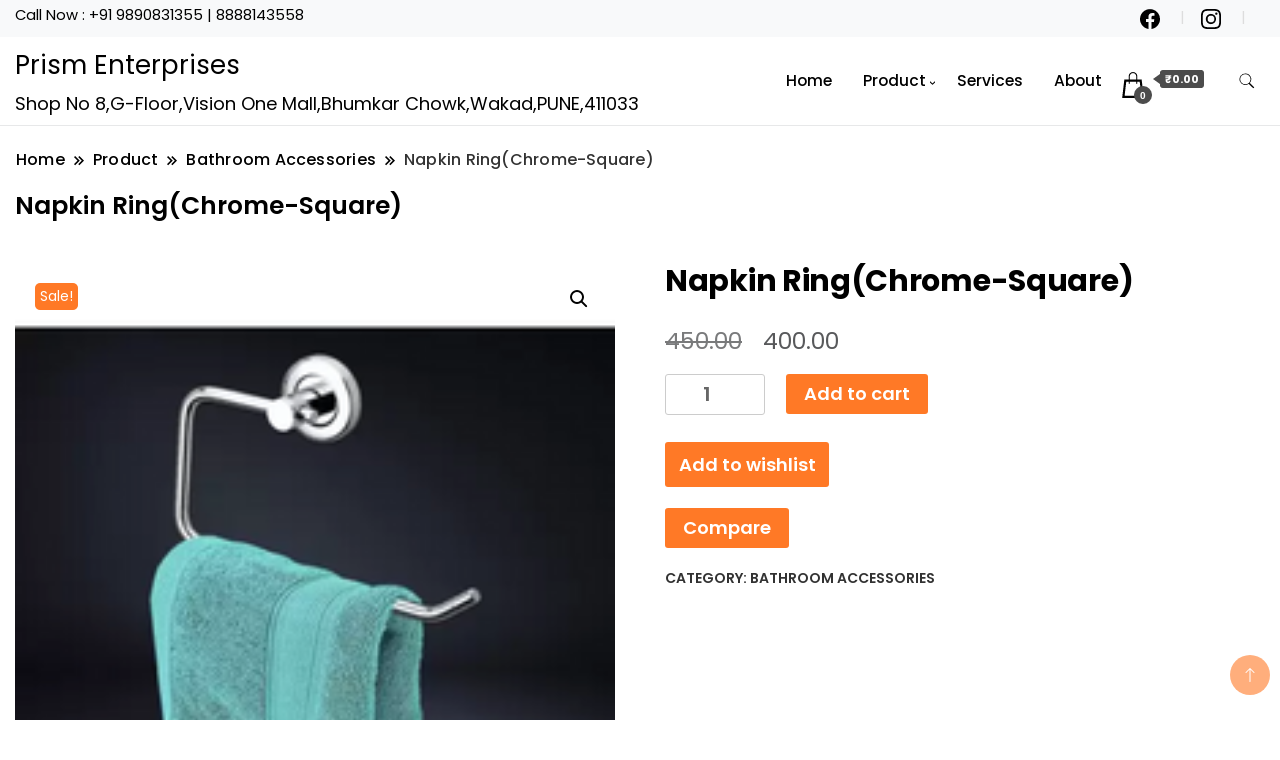

--- FILE ---
content_type: text/html; charset=UTF-8
request_url: https://prismenterprise.net/product/napkin-ringchrome-square/
body_size: 25147
content:
		<!DOCTYPE html>
		<html lang="en-US">
		<head itemscope itemtype="https://schema.org/WebSite">
<!-- Google tag (gtag.js) -->
<script async src="https://www.googletagmanager.com/gtag/js?id=G-QJ2394DRJE"></script>
<script>
  window.dataLayer = window.dataLayer || [];
  function gtag(){dataLayer.push(arguments);}
  gtag('js', new Date());

  gtag('config', 'G-QJ2394DRJE');
</script>
<meta name="google-site-verification" content="98RVXvKgD-ZW6cjAnIuiCDzBYe6UF3_pzLOS7mFfrtY" />
		<meta charset="UTF-8">
		<meta name="viewport" content="width=device-width, initial-scale=1">
		<link rel="profile" href="http://gmpg.org/xfn/11">
						<script>document.documentElement.className = document.documentElement.className + ' yes-js js_active js'</script>
				<meta name='robots' content='index, follow, max-image-preview:large, max-snippet:-1, max-video-preview:-1' />

	<!-- This site is optimized with the Yoast SEO plugin v20.1 - https://yoast.com/wordpress/plugins/seo/ -->
	<title>Napkin Ring(Chrome-Square) - Prism Enterprises</title>
	<link rel="canonical" href="https://prismenterprise.net/product/napkin-ringchrome-square/" />
	<meta property="og:locale" content="en_US" />
	<meta property="og:type" content="article" />
	<meta property="og:title" content="Napkin Ring(Chrome-Square) - Prism Enterprises" />
	<meta property="og:description" content="VERSATILE DESIGN: Nickel Chrome Finish Is Highly Reflective For A Mirror-Like Look That Works With Any Decorating Style. Made From High-Grade Stainless Steel, Durable And Rust-Proof," />
	<meta property="og:url" content="https://prismenterprise.net/product/napkin-ringchrome-square/" />
	<meta property="og:site_name" content="Prism Enterprises" />
	<meta property="article:modified_time" content="2022-12-09T13:16:32+00:00" />
	<meta property="og:image" content="https://prismenterprise.net/wp-content/uploads/2022/12/ffd800-2022-12-09T184617.544.png" />
	<meta property="og:image:width" content="220" />
	<meta property="og:image:height" content="230" />
	<meta property="og:image:type" content="image/png" />
	<meta name="twitter:card" content="summary_large_image" />
	<script type="application/ld+json" class="yoast-schema-graph">{"@context":"https://schema.org","@graph":[{"@type":"WebPage","@id":"https://prismenterprise.net/product/napkin-ringchrome-square/","url":"https://prismenterprise.net/product/napkin-ringchrome-square/","name":"Napkin Ring(Chrome-Square) - Prism Enterprises","isPartOf":{"@id":"https://prismenterprise.net/#website"},"primaryImageOfPage":{"@id":"https://prismenterprise.net/product/napkin-ringchrome-square/#primaryimage"},"image":{"@id":"https://prismenterprise.net/product/napkin-ringchrome-square/#primaryimage"},"thumbnailUrl":"https://prismenterprise.net/wp-content/uploads/2022/12/ffd800-2022-12-09T184617.544.png","datePublished":"2022-12-09T12:39:04+00:00","dateModified":"2022-12-09T13:16:32+00:00","breadcrumb":{"@id":"https://prismenterprise.net/product/napkin-ringchrome-square/#breadcrumb"},"inLanguage":"en-US","potentialAction":[{"@type":"ReadAction","target":["https://prismenterprise.net/product/napkin-ringchrome-square/"]}]},{"@type":"ImageObject","inLanguage":"en-US","@id":"https://prismenterprise.net/product/napkin-ringchrome-square/#primaryimage","url":"https://prismenterprise.net/wp-content/uploads/2022/12/ffd800-2022-12-09T184617.544.png","contentUrl":"https://prismenterprise.net/wp-content/uploads/2022/12/ffd800-2022-12-09T184617.544.png","width":220,"height":230},{"@type":"BreadcrumbList","@id":"https://prismenterprise.net/product/napkin-ringchrome-square/#breadcrumb","itemListElement":[{"@type":"ListItem","position":1,"name":"Home","item":"https://prismenterprise.net/"},{"@type":"ListItem","position":2,"name":"Product","item":"https://prismenterprise.net/product-2/"},{"@type":"ListItem","position":3,"name":"Napkin Ring(Chrome-Square)"}]},{"@type":"WebSite","@id":"https://prismenterprise.net/#website","url":"https://prismenterprise.net/","name":"Prism Enterprises","description":" Shop No 8,G-Floor,Vision One Mall,Bhumkar Chowk,Wakad,PUNE,411033","publisher":{"@id":"https://prismenterprise.net/#/schema/person/23927c9f112ced111545ae3364f0a178"},"potentialAction":[{"@type":"SearchAction","target":{"@type":"EntryPoint","urlTemplate":"https://prismenterprise.net/?s={search_term_string}"},"query-input":"required name=search_term_string"}],"inLanguage":"en-US"},{"@type":["Person","Organization"],"@id":"https://prismenterprise.net/#/schema/person/23927c9f112ced111545ae3364f0a178","name":"enquiryprismenterprises","image":{"@type":"ImageObject","inLanguage":"en-US","@id":"https://prismenterprise.net/#/schema/person/image/","url":"https://secure.gravatar.com/avatar/d655865f05ac3ae0c847db6320809ea6?s=96&d=mm&r=g","contentUrl":"https://secure.gravatar.com/avatar/d655865f05ac3ae0c847db6320809ea6?s=96&d=mm&r=g","caption":"enquiryprismenterprises"},"logo":{"@id":"https://prismenterprise.net/#/schema/person/image/"},"sameAs":["https://prismenterprise.net"]}]}</script>
	<!-- / Yoast SEO plugin. -->


<link rel='dns-prefetch' href='//fonts.googleapis.com' />
<link rel="alternate" type="application/rss+xml" title="Prism Enterprises &raquo; Feed" href="https://prismenterprise.net/feed/" />
<link rel="alternate" type="application/rss+xml" title="Prism Enterprises &raquo; Comments Feed" href="https://prismenterprise.net/comments/feed/" />
<link rel="alternate" type="application/rss+xml" title="Prism Enterprises &raquo; Napkin Ring(Chrome-Square) Comments Feed" href="https://prismenterprise.net/product/napkin-ringchrome-square/feed/" />
<script>
window._wpemojiSettings = {"baseUrl":"https:\/\/s.w.org\/images\/core\/emoji\/14.0.0\/72x72\/","ext":".png","svgUrl":"https:\/\/s.w.org\/images\/core\/emoji\/14.0.0\/svg\/","svgExt":".svg","source":{"concatemoji":"https:\/\/prismenterprise.net\/wp-includes\/js\/wp-emoji-release.min.js?ver=6.1.9"}};
/*! This file is auto-generated */
!function(e,a,t){var n,r,o,i=a.createElement("canvas"),p=i.getContext&&i.getContext("2d");function s(e,t){var a=String.fromCharCode,e=(p.clearRect(0,0,i.width,i.height),p.fillText(a.apply(this,e),0,0),i.toDataURL());return p.clearRect(0,0,i.width,i.height),p.fillText(a.apply(this,t),0,0),e===i.toDataURL()}function c(e){var t=a.createElement("script");t.src=e,t.defer=t.type="text/javascript",a.getElementsByTagName("head")[0].appendChild(t)}for(o=Array("flag","emoji"),t.supports={everything:!0,everythingExceptFlag:!0},r=0;r<o.length;r++)t.supports[o[r]]=function(e){if(p&&p.fillText)switch(p.textBaseline="top",p.font="600 32px Arial",e){case"flag":return s([127987,65039,8205,9895,65039],[127987,65039,8203,9895,65039])?!1:!s([55356,56826,55356,56819],[55356,56826,8203,55356,56819])&&!s([55356,57332,56128,56423,56128,56418,56128,56421,56128,56430,56128,56423,56128,56447],[55356,57332,8203,56128,56423,8203,56128,56418,8203,56128,56421,8203,56128,56430,8203,56128,56423,8203,56128,56447]);case"emoji":return!s([129777,127995,8205,129778,127999],[129777,127995,8203,129778,127999])}return!1}(o[r]),t.supports.everything=t.supports.everything&&t.supports[o[r]],"flag"!==o[r]&&(t.supports.everythingExceptFlag=t.supports.everythingExceptFlag&&t.supports[o[r]]);t.supports.everythingExceptFlag=t.supports.everythingExceptFlag&&!t.supports.flag,t.DOMReady=!1,t.readyCallback=function(){t.DOMReady=!0},t.supports.everything||(n=function(){t.readyCallback()},a.addEventListener?(a.addEventListener("DOMContentLoaded",n,!1),e.addEventListener("load",n,!1)):(e.attachEvent("onload",n),a.attachEvent("onreadystatechange",function(){"complete"===a.readyState&&t.readyCallback()})),(e=t.source||{}).concatemoji?c(e.concatemoji):e.wpemoji&&e.twemoji&&(c(e.twemoji),c(e.wpemoji)))}(window,document,window._wpemojiSettings);
</script>
<style>
img.wp-smiley,
img.emoji {
	display: inline !important;
	border: none !important;
	box-shadow: none !important;
	height: 1em !important;
	width: 1em !important;
	margin: 0 0.07em !important;
	vertical-align: -0.1em !important;
	background: none !important;
	padding: 0 !important;
}
</style>
	<link rel='stylesheet' id='wp-block-library-css' href='https://prismenterprise.net/wp-includes/css/dist/block-library/style.min.css?ver=6.1.9' media='all' />
<link rel='stylesheet' id='wc-blocks-vendors-style-css' href='https://prismenterprise.net/wp-content/plugins/woocommerce/packages/woocommerce-blocks/build/wc-blocks-vendors-style.css?ver=8.7.6' media='all' />
<link rel='stylesheet' id='wc-blocks-style-css' href='https://prismenterprise.net/wp-content/plugins/woocommerce/packages/woocommerce-blocks/build/wc-blocks-style.css?ver=8.7.6' media='all' />
<link rel='stylesheet' id='jquery-selectBox-css' href='https://prismenterprise.net/wp-content/plugins/yith-woocommerce-wishlist/assets/css/jquery.selectBox.css?ver=1.2.0' media='all' />
<link rel='stylesheet' id='yith-wcwl-font-awesome-css' href='https://prismenterprise.net/wp-content/plugins/yith-woocommerce-wishlist/assets/css/font-awesome.css?ver=4.7.0' media='all' />
<link rel='stylesheet' id='woocommerce_prettyPhoto_css-css' href='//prismenterprise.net/wp-content/plugins/woocommerce/assets/css/prettyPhoto.css?ver=3.1.6' media='all' />
<link rel='stylesheet' id='yith-wcwl-main-css' href='https://prismenterprise.net/wp-content/plugins/yith-woocommerce-wishlist/assets/css/style.css?ver=3.15.0' media='all' />
<style id='yith-wcwl-main-inline-css'>
.yith-wcwl-share li a{color: #FFFFFF;}.yith-wcwl-share li a:hover{color: #FFFFFF;}.yith-wcwl-share a.facebook{background: #39599E; background-color: #39599E;}.yith-wcwl-share a.facebook:hover{background: #39599E; background-color: #39599E;}.yith-wcwl-share a.twitter{background: #45AFE2; background-color: #45AFE2;}.yith-wcwl-share a.twitter:hover{background: #39599E; background-color: #39599E;}.yith-wcwl-share a.pinterest{background: #AB2E31; background-color: #AB2E31;}.yith-wcwl-share a.pinterest:hover{background: #39599E; background-color: #39599E;}.yith-wcwl-share a.email{background: #FBB102; background-color: #FBB102;}.yith-wcwl-share a.email:hover{background: #39599E; background-color: #39599E;}.yith-wcwl-share a.whatsapp{background: #00A901; background-color: #00A901;}.yith-wcwl-share a.whatsapp:hover{background: #39599E; background-color: #39599E;}
</style>
<link rel='stylesheet' id='classic-theme-styles-css' href='https://prismenterprise.net/wp-includes/css/classic-themes.min.css?ver=1' media='all' />
<style id='global-styles-inline-css'>
body{--wp--preset--color--black: #000000;--wp--preset--color--cyan-bluish-gray: #abb8c3;--wp--preset--color--white: #ffffff;--wp--preset--color--pale-pink: #f78da7;--wp--preset--color--vivid-red: #cf2e2e;--wp--preset--color--luminous-vivid-orange: #ff6900;--wp--preset--color--luminous-vivid-amber: #fcb900;--wp--preset--color--light-green-cyan: #7bdcb5;--wp--preset--color--vivid-green-cyan: #00d084;--wp--preset--color--pale-cyan-blue: #8ed1fc;--wp--preset--color--vivid-cyan-blue: #0693e3;--wp--preset--color--vivid-purple: #9b51e0;--wp--preset--gradient--vivid-cyan-blue-to-vivid-purple: linear-gradient(135deg,rgba(6,147,227,1) 0%,rgb(155,81,224) 100%);--wp--preset--gradient--light-green-cyan-to-vivid-green-cyan: linear-gradient(135deg,rgb(122,220,180) 0%,rgb(0,208,130) 100%);--wp--preset--gradient--luminous-vivid-amber-to-luminous-vivid-orange: linear-gradient(135deg,rgba(252,185,0,1) 0%,rgba(255,105,0,1) 100%);--wp--preset--gradient--luminous-vivid-orange-to-vivid-red: linear-gradient(135deg,rgba(255,105,0,1) 0%,rgb(207,46,46) 100%);--wp--preset--gradient--very-light-gray-to-cyan-bluish-gray: linear-gradient(135deg,rgb(238,238,238) 0%,rgb(169,184,195) 100%);--wp--preset--gradient--cool-to-warm-spectrum: linear-gradient(135deg,rgb(74,234,220) 0%,rgb(151,120,209) 20%,rgb(207,42,186) 40%,rgb(238,44,130) 60%,rgb(251,105,98) 80%,rgb(254,248,76) 100%);--wp--preset--gradient--blush-light-purple: linear-gradient(135deg,rgb(255,206,236) 0%,rgb(152,150,240) 100%);--wp--preset--gradient--blush-bordeaux: linear-gradient(135deg,rgb(254,205,165) 0%,rgb(254,45,45) 50%,rgb(107,0,62) 100%);--wp--preset--gradient--luminous-dusk: linear-gradient(135deg,rgb(255,203,112) 0%,rgb(199,81,192) 50%,rgb(65,88,208) 100%);--wp--preset--gradient--pale-ocean: linear-gradient(135deg,rgb(255,245,203) 0%,rgb(182,227,212) 50%,rgb(51,167,181) 100%);--wp--preset--gradient--electric-grass: linear-gradient(135deg,rgb(202,248,128) 0%,rgb(113,206,126) 100%);--wp--preset--gradient--midnight: linear-gradient(135deg,rgb(2,3,129) 0%,rgb(40,116,252) 100%);--wp--preset--duotone--dark-grayscale: url('#wp-duotone-dark-grayscale');--wp--preset--duotone--grayscale: url('#wp-duotone-grayscale');--wp--preset--duotone--purple-yellow: url('#wp-duotone-purple-yellow');--wp--preset--duotone--blue-red: url('#wp-duotone-blue-red');--wp--preset--duotone--midnight: url('#wp-duotone-midnight');--wp--preset--duotone--magenta-yellow: url('#wp-duotone-magenta-yellow');--wp--preset--duotone--purple-green: url('#wp-duotone-purple-green');--wp--preset--duotone--blue-orange: url('#wp-duotone-blue-orange');--wp--preset--font-size--small: 13px;--wp--preset--font-size--medium: 20px;--wp--preset--font-size--large: 36px;--wp--preset--font-size--x-large: 42px;--wp--preset--spacing--20: 0.44rem;--wp--preset--spacing--30: 0.67rem;--wp--preset--spacing--40: 1rem;--wp--preset--spacing--50: 1.5rem;--wp--preset--spacing--60: 2.25rem;--wp--preset--spacing--70: 3.38rem;--wp--preset--spacing--80: 5.06rem;}:where(.is-layout-flex){gap: 0.5em;}body .is-layout-flow > .alignleft{float: left;margin-inline-start: 0;margin-inline-end: 2em;}body .is-layout-flow > .alignright{float: right;margin-inline-start: 2em;margin-inline-end: 0;}body .is-layout-flow > .aligncenter{margin-left: auto !important;margin-right: auto !important;}body .is-layout-constrained > .alignleft{float: left;margin-inline-start: 0;margin-inline-end: 2em;}body .is-layout-constrained > .alignright{float: right;margin-inline-start: 2em;margin-inline-end: 0;}body .is-layout-constrained > .aligncenter{margin-left: auto !important;margin-right: auto !important;}body .is-layout-constrained > :where(:not(.alignleft):not(.alignright):not(.alignfull)){max-width: var(--wp--style--global--content-size);margin-left: auto !important;margin-right: auto !important;}body .is-layout-constrained > .alignwide{max-width: var(--wp--style--global--wide-size);}body .is-layout-flex{display: flex;}body .is-layout-flex{flex-wrap: wrap;align-items: center;}body .is-layout-flex > *{margin: 0;}:where(.wp-block-columns.is-layout-flex){gap: 2em;}.has-black-color{color: var(--wp--preset--color--black) !important;}.has-cyan-bluish-gray-color{color: var(--wp--preset--color--cyan-bluish-gray) !important;}.has-white-color{color: var(--wp--preset--color--white) !important;}.has-pale-pink-color{color: var(--wp--preset--color--pale-pink) !important;}.has-vivid-red-color{color: var(--wp--preset--color--vivid-red) !important;}.has-luminous-vivid-orange-color{color: var(--wp--preset--color--luminous-vivid-orange) !important;}.has-luminous-vivid-amber-color{color: var(--wp--preset--color--luminous-vivid-amber) !important;}.has-light-green-cyan-color{color: var(--wp--preset--color--light-green-cyan) !important;}.has-vivid-green-cyan-color{color: var(--wp--preset--color--vivid-green-cyan) !important;}.has-pale-cyan-blue-color{color: var(--wp--preset--color--pale-cyan-blue) !important;}.has-vivid-cyan-blue-color{color: var(--wp--preset--color--vivid-cyan-blue) !important;}.has-vivid-purple-color{color: var(--wp--preset--color--vivid-purple) !important;}.has-black-background-color{background-color: var(--wp--preset--color--black) !important;}.has-cyan-bluish-gray-background-color{background-color: var(--wp--preset--color--cyan-bluish-gray) !important;}.has-white-background-color{background-color: var(--wp--preset--color--white) !important;}.has-pale-pink-background-color{background-color: var(--wp--preset--color--pale-pink) !important;}.has-vivid-red-background-color{background-color: var(--wp--preset--color--vivid-red) !important;}.has-luminous-vivid-orange-background-color{background-color: var(--wp--preset--color--luminous-vivid-orange) !important;}.has-luminous-vivid-amber-background-color{background-color: var(--wp--preset--color--luminous-vivid-amber) !important;}.has-light-green-cyan-background-color{background-color: var(--wp--preset--color--light-green-cyan) !important;}.has-vivid-green-cyan-background-color{background-color: var(--wp--preset--color--vivid-green-cyan) !important;}.has-pale-cyan-blue-background-color{background-color: var(--wp--preset--color--pale-cyan-blue) !important;}.has-vivid-cyan-blue-background-color{background-color: var(--wp--preset--color--vivid-cyan-blue) !important;}.has-vivid-purple-background-color{background-color: var(--wp--preset--color--vivid-purple) !important;}.has-black-border-color{border-color: var(--wp--preset--color--black) !important;}.has-cyan-bluish-gray-border-color{border-color: var(--wp--preset--color--cyan-bluish-gray) !important;}.has-white-border-color{border-color: var(--wp--preset--color--white) !important;}.has-pale-pink-border-color{border-color: var(--wp--preset--color--pale-pink) !important;}.has-vivid-red-border-color{border-color: var(--wp--preset--color--vivid-red) !important;}.has-luminous-vivid-orange-border-color{border-color: var(--wp--preset--color--luminous-vivid-orange) !important;}.has-luminous-vivid-amber-border-color{border-color: var(--wp--preset--color--luminous-vivid-amber) !important;}.has-light-green-cyan-border-color{border-color: var(--wp--preset--color--light-green-cyan) !important;}.has-vivid-green-cyan-border-color{border-color: var(--wp--preset--color--vivid-green-cyan) !important;}.has-pale-cyan-blue-border-color{border-color: var(--wp--preset--color--pale-cyan-blue) !important;}.has-vivid-cyan-blue-border-color{border-color: var(--wp--preset--color--vivid-cyan-blue) !important;}.has-vivid-purple-border-color{border-color: var(--wp--preset--color--vivid-purple) !important;}.has-vivid-cyan-blue-to-vivid-purple-gradient-background{background: var(--wp--preset--gradient--vivid-cyan-blue-to-vivid-purple) !important;}.has-light-green-cyan-to-vivid-green-cyan-gradient-background{background: var(--wp--preset--gradient--light-green-cyan-to-vivid-green-cyan) !important;}.has-luminous-vivid-amber-to-luminous-vivid-orange-gradient-background{background: var(--wp--preset--gradient--luminous-vivid-amber-to-luminous-vivid-orange) !important;}.has-luminous-vivid-orange-to-vivid-red-gradient-background{background: var(--wp--preset--gradient--luminous-vivid-orange-to-vivid-red) !important;}.has-very-light-gray-to-cyan-bluish-gray-gradient-background{background: var(--wp--preset--gradient--very-light-gray-to-cyan-bluish-gray) !important;}.has-cool-to-warm-spectrum-gradient-background{background: var(--wp--preset--gradient--cool-to-warm-spectrum) !important;}.has-blush-light-purple-gradient-background{background: var(--wp--preset--gradient--blush-light-purple) !important;}.has-blush-bordeaux-gradient-background{background: var(--wp--preset--gradient--blush-bordeaux) !important;}.has-luminous-dusk-gradient-background{background: var(--wp--preset--gradient--luminous-dusk) !important;}.has-pale-ocean-gradient-background{background: var(--wp--preset--gradient--pale-ocean) !important;}.has-electric-grass-gradient-background{background: var(--wp--preset--gradient--electric-grass) !important;}.has-midnight-gradient-background{background: var(--wp--preset--gradient--midnight) !important;}.has-small-font-size{font-size: var(--wp--preset--font-size--small) !important;}.has-medium-font-size{font-size: var(--wp--preset--font-size--medium) !important;}.has-large-font-size{font-size: var(--wp--preset--font-size--large) !important;}.has-x-large-font-size{font-size: var(--wp--preset--font-size--x-large) !important;}
.wp-block-navigation a:where(:not(.wp-element-button)){color: inherit;}
:where(.wp-block-columns.is-layout-flex){gap: 2em;}
.wp-block-pullquote{font-size: 1.5em;line-height: 1.6;}
</style>
<link rel='stylesheet' id='photoswipe-css' href='https://prismenterprise.net/wp-content/plugins/woocommerce/assets/css/photoswipe/photoswipe.min.css?ver=7.1.1' media='all' />
<link rel='stylesheet' id='photoswipe-default-skin-css' href='https://prismenterprise.net/wp-content/plugins/woocommerce/assets/css/photoswipe/default-skin/default-skin.min.css?ver=7.1.1' media='all' />
<link rel='stylesheet' id='woocommerce-layout-css' href='https://prismenterprise.net/wp-content/plugins/woocommerce/assets/css/woocommerce-layout.css?ver=7.1.1' media='all' />
<link rel='stylesheet' id='woocommerce-smallscreen-css' href='https://prismenterprise.net/wp-content/plugins/woocommerce/assets/css/woocommerce-smallscreen.css?ver=7.1.1' media='only screen and (max-width: 768px)' />
<link rel='stylesheet' id='woocommerce-general-css' href='https://prismenterprise.net/wp-content/plugins/woocommerce/assets/css/woocommerce.css?ver=7.1.1' media='all' />
<style id='woocommerce-inline-inline-css'>
.woocommerce form .form-row .required { visibility: visible; }
</style>
<link rel='stylesheet' id='jquery-colorbox-css' href='https://prismenterprise.net/wp-content/plugins/yith-woocommerce-compare/assets/css/colorbox.css?ver=1.4.21' media='all' />
<link rel='stylesheet' id='yith-quick-view-css' href='https://prismenterprise.net/wp-content/plugins/yith-woocommerce-quick-view/assets/css/yith-quick-view.css?ver=1.21.1' media='all' />
<style id='yith-quick-view-inline-css'>

				#yith-quick-view-modal .yith-wcqv-main{background:#ffffff;}
				#yith-quick-view-close{color:#cdcdcd;}
				#yith-quick-view-close:hover{color:#ff0000;}
</style>
<link rel='stylesheet' id='ecommerce_starter_cfg_parent-css' href='https://prismenterprise.net/wp-content/themes/best-shop/style.css?ver=6.1.9' media='all' />
<link rel='stylesheet' id='best-shop-google-fonts-css' href='https://fonts.googleapis.com/css?family=Poppins%3A300%2C300i%2C400%2C400i%2C700%2C700i%7CPoppins%3A300%2C300i%2C400%2C400i%2C500%2C500i%2C600%2C600i&#038;subset=latin%2Clatin-ext' media='all' />
<link rel='stylesheet' id='best-shop-bootstrap-css' href='https://prismenterprise.net/wp-content/themes/best-shop/css/bootstrap.css?ver=6.1.9' media='all' />
<link rel='stylesheet' id='best-shop-style-css' href='https://prismenterprise.net/wp-content/themes/ecommerce-starter/style.css?ver=6.1.9' media='all' />
<link rel='stylesheet' id='elementor-frontend-css' href='https://prismenterprise.net/wp-content/plugins/elementor/assets/css/frontend-lite.min.css?ver=3.8.1' media='all' />
<link rel='stylesheet' id='eael-general-css' href='https://prismenterprise.net/wp-content/plugins/essential-addons-for-elementor-lite/assets/front-end/css/view/general.min.css?ver=5.5.5' media='all' />
<script src='https://prismenterprise.net/wp-includes/js/jquery/jquery.min.js?ver=3.6.1' id='jquery-core-js'></script>
<script src='https://prismenterprise.net/wp-includes/js/jquery/jquery-migrate.min.js?ver=3.3.2' id='jquery-migrate-js'></script>
<script src='https://prismenterprise.net/wp-content/themes/best-shop/js/bootstrap.js?ver=6.1.9' id='best-shop-bootstrap-js'></script>
<script src='https://prismenterprise.net/wp-content/themes/best-shop/js/jquery.marquee.js?ver=6.1.9' id='best-shop--marquee-js'></script>
<link rel="https://api.w.org/" href="https://prismenterprise.net/wp-json/" /><link rel="alternate" type="application/json" href="https://prismenterprise.net/wp-json/wp/v2/product/5919" /><link rel="EditURI" type="application/rsd+xml" title="RSD" href="https://prismenterprise.net/xmlrpc.php?rsd" />
<link rel="wlwmanifest" type="application/wlwmanifest+xml" href="https://prismenterprise.net/wp-includes/wlwmanifest.xml" />
<meta name="generator" content="WordPress 6.1.9" />
<meta name="generator" content="WooCommerce 7.1.1" />
<link rel='shortlink' href='https://prismenterprise.net/?p=5919' />
<link rel="alternate" type="application/json+oembed" href="https://prismenterprise.net/wp-json/oembed/1.0/embed?url=https%3A%2F%2Fprismenterprise.net%2Fproduct%2Fnapkin-ringchrome-square%2F" />
<link rel="alternate" type="text/xml+oembed" href="https://prismenterprise.net/wp-json/oembed/1.0/embed?url=https%3A%2F%2Fprismenterprise.net%2Fproduct%2Fnapkin-ringchrome-square%2F&#038;format=xml" />
	<style type="text/css" id="custom-theme-colors" >
        :root {
            --gbl-primary-color: #FF7926 ;
            --gbl-secondary-color: #dd9933 ;
            --gbl-primary-font: Poppins, Serif ;
            --gbl-secondary-font: Poppins, Sans Serif ;
            --logo-width: 105 ;
            --header-text-color: ##000000 ;            
            --footer-color: #1c1c1c ;
            --footer-text-color: #eee ;
            --content-width: 1280px ;
            --woo-bar-color: #000000 ;  
            --woo-bar-bg-color: #ffd800 ;
            --menu-text-color: #e8e8e8 ;  
            --menu-bg-color: #000000 ;  
            --text-color: #000000 ;
            --topbar-bg-color: #f8f9fa ;
            --topbar-text-color: #000 ;
            --e-global-color-primary: #FF7926 ;
            
        }
        .site-branding img.custom-logo {
            max-width:105px ;    
        }
        @media (min-width: 1024px) {
            #masthead {
                background-image:url('');
                background-size: cover;
                background-position: center center;
            }
        }
        body.custom-background-image .site, 
        body.custom-background-color .site,
        .mobile-navigation {
            background-color: #ffffff;
        }
        .site-footer {
            background:url("") ;
            background-repeat: no-repeat;
            background-size: cover;
            background-position: center center;
        }
        
        .site-footer .footer-overlay {
            background-color:#1c1c1c;
        }
                
	</style>
	<noscript><style>.woocommerce-product-gallery{ opacity: 1 !important; }</style></noscript>
	<link rel="icon" href="https://prismenterprise.net/wp-content/uploads/2022/11/cropped-IMG_20221008_192340-removebg-preview-1-100x100.png" sizes="32x32" />
<link rel="icon" href="https://prismenterprise.net/wp-content/uploads/2022/11/cropped-IMG_20221008_192340-removebg-preview-1-300x300.png" sizes="192x192" />
<link rel="apple-touch-icon" href="https://prismenterprise.net/wp-content/uploads/2022/11/cropped-IMG_20221008_192340-removebg-preview-1-300x300.png" />
<meta name="msapplication-TileImage" content="https://prismenterprise.net/wp-content/uploads/2022/11/cropped-IMG_20221008_192340-removebg-preview-1-300x300.png" />
</head>


<body class="product-template-default single single-product postid-5919 theme-best-shop woocommerce woocommerce-page woocommerce-no-js hide-woo-search-cat disable-sticky-menu leftsidebar elementor-default elementor-kit-2887" itemscope itemtype="https://schema.org/WebPage">
<svg xmlns="http://www.w3.org/2000/svg" viewBox="0 0 0 0" width="0" height="0" focusable="false" role="none" style="visibility: hidden; position: absolute; left: -9999px; overflow: hidden;" ><defs><filter id="wp-duotone-dark-grayscale"><feColorMatrix color-interpolation-filters="sRGB" type="matrix" values=" .299 .587 .114 0 0 .299 .587 .114 0 0 .299 .587 .114 0 0 .299 .587 .114 0 0 " /><feComponentTransfer color-interpolation-filters="sRGB" ><feFuncR type="table" tableValues="0 0.49803921568627" /><feFuncG type="table" tableValues="0 0.49803921568627" /><feFuncB type="table" tableValues="0 0.49803921568627" /><feFuncA type="table" tableValues="1 1" /></feComponentTransfer><feComposite in2="SourceGraphic" operator="in" /></filter></defs></svg><svg xmlns="http://www.w3.org/2000/svg" viewBox="0 0 0 0" width="0" height="0" focusable="false" role="none" style="visibility: hidden; position: absolute; left: -9999px; overflow: hidden;" ><defs><filter id="wp-duotone-grayscale"><feColorMatrix color-interpolation-filters="sRGB" type="matrix" values=" .299 .587 .114 0 0 .299 .587 .114 0 0 .299 .587 .114 0 0 .299 .587 .114 0 0 " /><feComponentTransfer color-interpolation-filters="sRGB" ><feFuncR type="table" tableValues="0 1" /><feFuncG type="table" tableValues="0 1" /><feFuncB type="table" tableValues="0 1" /><feFuncA type="table" tableValues="1 1" /></feComponentTransfer><feComposite in2="SourceGraphic" operator="in" /></filter></defs></svg><svg xmlns="http://www.w3.org/2000/svg" viewBox="0 0 0 0" width="0" height="0" focusable="false" role="none" style="visibility: hidden; position: absolute; left: -9999px; overflow: hidden;" ><defs><filter id="wp-duotone-purple-yellow"><feColorMatrix color-interpolation-filters="sRGB" type="matrix" values=" .299 .587 .114 0 0 .299 .587 .114 0 0 .299 .587 .114 0 0 .299 .587 .114 0 0 " /><feComponentTransfer color-interpolation-filters="sRGB" ><feFuncR type="table" tableValues="0.54901960784314 0.98823529411765" /><feFuncG type="table" tableValues="0 1" /><feFuncB type="table" tableValues="0.71764705882353 0.25490196078431" /><feFuncA type="table" tableValues="1 1" /></feComponentTransfer><feComposite in2="SourceGraphic" operator="in" /></filter></defs></svg><svg xmlns="http://www.w3.org/2000/svg" viewBox="0 0 0 0" width="0" height="0" focusable="false" role="none" style="visibility: hidden; position: absolute; left: -9999px; overflow: hidden;" ><defs><filter id="wp-duotone-blue-red"><feColorMatrix color-interpolation-filters="sRGB" type="matrix" values=" .299 .587 .114 0 0 .299 .587 .114 0 0 .299 .587 .114 0 0 .299 .587 .114 0 0 " /><feComponentTransfer color-interpolation-filters="sRGB" ><feFuncR type="table" tableValues="0 1" /><feFuncG type="table" tableValues="0 0.27843137254902" /><feFuncB type="table" tableValues="0.5921568627451 0.27843137254902" /><feFuncA type="table" tableValues="1 1" /></feComponentTransfer><feComposite in2="SourceGraphic" operator="in" /></filter></defs></svg><svg xmlns="http://www.w3.org/2000/svg" viewBox="0 0 0 0" width="0" height="0" focusable="false" role="none" style="visibility: hidden; position: absolute; left: -9999px; overflow: hidden;" ><defs><filter id="wp-duotone-midnight"><feColorMatrix color-interpolation-filters="sRGB" type="matrix" values=" .299 .587 .114 0 0 .299 .587 .114 0 0 .299 .587 .114 0 0 .299 .587 .114 0 0 " /><feComponentTransfer color-interpolation-filters="sRGB" ><feFuncR type="table" tableValues="0 0" /><feFuncG type="table" tableValues="0 0.64705882352941" /><feFuncB type="table" tableValues="0 1" /><feFuncA type="table" tableValues="1 1" /></feComponentTransfer><feComposite in2="SourceGraphic" operator="in" /></filter></defs></svg><svg xmlns="http://www.w3.org/2000/svg" viewBox="0 0 0 0" width="0" height="0" focusable="false" role="none" style="visibility: hidden; position: absolute; left: -9999px; overflow: hidden;" ><defs><filter id="wp-duotone-magenta-yellow"><feColorMatrix color-interpolation-filters="sRGB" type="matrix" values=" .299 .587 .114 0 0 .299 .587 .114 0 0 .299 .587 .114 0 0 .299 .587 .114 0 0 " /><feComponentTransfer color-interpolation-filters="sRGB" ><feFuncR type="table" tableValues="0.78039215686275 1" /><feFuncG type="table" tableValues="0 0.94901960784314" /><feFuncB type="table" tableValues="0.35294117647059 0.47058823529412" /><feFuncA type="table" tableValues="1 1" /></feComponentTransfer><feComposite in2="SourceGraphic" operator="in" /></filter></defs></svg><svg xmlns="http://www.w3.org/2000/svg" viewBox="0 0 0 0" width="0" height="0" focusable="false" role="none" style="visibility: hidden; position: absolute; left: -9999px; overflow: hidden;" ><defs><filter id="wp-duotone-purple-green"><feColorMatrix color-interpolation-filters="sRGB" type="matrix" values=" .299 .587 .114 0 0 .299 .587 .114 0 0 .299 .587 .114 0 0 .299 .587 .114 0 0 " /><feComponentTransfer color-interpolation-filters="sRGB" ><feFuncR type="table" tableValues="0.65098039215686 0.40392156862745" /><feFuncG type="table" tableValues="0 1" /><feFuncB type="table" tableValues="0.44705882352941 0.4" /><feFuncA type="table" tableValues="1 1" /></feComponentTransfer><feComposite in2="SourceGraphic" operator="in" /></filter></defs></svg><svg xmlns="http://www.w3.org/2000/svg" viewBox="0 0 0 0" width="0" height="0" focusable="false" role="none" style="visibility: hidden; position: absolute; left: -9999px; overflow: hidden;" ><defs><filter id="wp-duotone-blue-orange"><feColorMatrix color-interpolation-filters="sRGB" type="matrix" values=" .299 .587 .114 0 0 .299 .587 .114 0 0 .299 .587 .114 0 0 .299 .587 .114 0 0 " /><feComponentTransfer color-interpolation-filters="sRGB" ><feFuncR type="table" tableValues="0.098039215686275 1" /><feFuncG type="table" tableValues="0 0.66274509803922" /><feFuncB type="table" tableValues="0.84705882352941 0.41960784313725" /><feFuncA type="table" tableValues="1 1" /></feComponentTransfer><feComposite in2="SourceGraphic" operator="in" /></filter></defs></svg>		<div id="page" class="site">
			<a class="skip-link screen-reader-text" href="#primary">Skip to content</a>
		<header id="masthead" class="site-header style-one 
        "
        itemscope itemtype="https://schema.org/WPHeader">
    <div class="top-bar-menu">
    <div class="container">
      <div class="left-menu">
                <ul>
          <li>Call Now : +91 9890831355 | 8888143558</li>
        </ul>
              </div>
      <div class="right-menu">
                <ul class="social-links">
                            <li>
                    <a href="https://www.facebook.com/PRISMWAKAD?mibextid=ZbWKwL" target="_blank" rel="nofollow noopener">
                        <svg class="st-icon" width="20px" height="20px" viewBox="0 0 20 20">
					<path d="M20,10.1c0-5.5-4.5-10-10-10S0,4.5,0,10.1c0,5,3.7,9.1,8.4,9.9v-7H5.9v-2.9h2.5V7.9C8.4,5.4,9.9,4,12.2,4c1.1,0,2.2,0.2,2.2,0.2v2.5h-1.3c-1.2,0-1.6,0.8-1.6,1.6v1.9h2.8L13.9,13h-2.3v7C16.3,19.2,20,15.1,20,10.1z" />
				</svg>                    </a>
                </li>	   
                                <li>
                    <a href="https://instagram.com/prismenterprises2022?igshid=YmMyMTA2M2Y=" target="_blank" rel="nofollow noopener">
                        <svg xmlns="http://www.w3.org/2000/svg" width="20" height="20" class="bi bi-instagram" viewBox="0 0 16 16">
  <path d="M8 0C5.829 0 5.556.01 4.703.048 3.85.088 3.269.222 2.76.42a3.917 3.917 0 0 0-1.417.923A3.927 3.927 0 0 0 .42 2.76C.222 3.268.087 3.85.048 4.7.01 5.555 0 5.827 0 8.001c0 2.172.01 2.444.048 3.297.04.852.174 1.433.372 1.942.205.526.478.972.923 1.417.444.445.89.719 1.416.923.51.198 1.09.333 1.942.372C5.555 15.99 5.827 16 8 16s2.444-.01 3.298-.048c.851-.04 1.434-.174 1.943-.372a3.916 3.916 0 0 0 1.416-.923c.445-.445.718-.891.923-1.417.197-.509.332-1.09.372-1.942C15.99 10.445 16 10.173 16 8s-.01-2.445-.048-3.299c-.04-.851-.175-1.433-.372-1.941a3.926 3.926 0 0 0-.923-1.417A3.911 3.911 0 0 0 13.24.42c-.51-.198-1.092-.333-1.943-.372C10.443.01 10.172 0 7.998 0h.003zm-.717 1.442h.718c2.136 0 2.389.007 3.232.046.78.035 1.204.166 1.486.275.373.145.64.319.92.599.28.28.453.546.598.92.11.281.24.705.275 1.485.039.843.047 1.096.047 3.231s-.008 2.389-.047 3.232c-.035.78-.166 1.203-.275 1.485a2.47 2.47 0 0 1-.599.919c-.28.28-.546.453-.92.598-.28.11-.704.24-1.485.276-.843.038-1.096.047-3.232.047s-2.39-.009-3.233-.047c-.78-.036-1.203-.166-1.485-.276a2.478 2.478 0 0 1-.92-.598 2.48 2.48 0 0 1-.6-.92c-.109-.281-.24-.705-.275-1.485-.038-.843-.046-1.096-.046-3.233 0-2.136.008-2.388.046-3.231.036-.78.166-1.204.276-1.486.145-.373.319-.64.599-.92.28-.28.546-.453.92-.598.282-.11.705-.24 1.485-.276.738-.034 1.024-.044 2.515-.045v.002zm4.988 1.328a.96.96 0 1 0 0 1.92.96.96 0 0 0 0-1.92zm-4.27 1.122a4.109 4.109 0 1 0 0 8.217 4.109 4.109 0 0 0 0-8.217zm0 1.441a2.667 2.667 0 1 1 0 5.334 2.667 2.667 0 0 1 0-5.334z" />
</svg>                    </a>
                </li>	   
                                <li>
                    <a href="" target="_self" rel="nofollow noopener">
                                            </a>
                </li>	   
                        </ul>
                      </div>
    </div>
  </div>
    <div class=" main-menu-wrap ">
    <div class="container">
      <div class="header-wrapper">
                <div class="site-branding" itemscope itemtype="https://schema.org/Organization">
            <div class="site-title-logo">                <p class="site-title" itemprop="name"><a href="https://prismenterprise.net/" rel="home" itemprop="url">Prism Enterprises</a></p>
                                <p class="site-description" itemprop="description"> Shop No 8,G-Floor,Vision One Mall,Bhumkar Chowk,Wakad,PUNE,411033</p>
                        </div>
        </div><!-- .site-branding -->
                <div class="nav-wrap">
                    <div class="header-left">
                        <nav id="site-navigation" class="main-navigation"  itemscope itemtype=https://schema.org/SiteNavigationElement>
                <div class="primary-menu-container"><ul id="primary-menu" class="menu"><li id="menu-item-5601" class="menu-item menu-item-type-post_type menu-item-object-page menu-item-home menu-item-5601"><a href="https://prismenterprise.net/">Home</a></li>
<li id="menu-item-5602" class="menu-item menu-item-type-post_type menu-item-object-page menu-item-has-children current_page_parent menu-item-5602"><a href="https://prismenterprise.net/product-2/">Product</a>
<ul class="sub-menu">
	<li id="menu-item-6400" class="menu-item menu-item-type-post_type menu-item-object-page menu-item-6400"><a href="https://prismenterprise.net/ceiling-fan-store-wakad/">Fans</a></li>
	<li id="menu-item-6406" class="menu-item menu-item-type-post_type menu-item-object-page menu-item-6406"><a href="https://prismenterprise.net/water-purifier-store-wakad/">WATER PURIFIER</a></li>
	<li id="menu-item-6405" class="menu-item menu-item-type-post_type menu-item-object-page menu-item-6405"><a href="https://prismenterprise.net/water-heater-store-wakad/">Water Heater</a></li>
	<li id="menu-item-6396" class="menu-item menu-item-type-post_type menu-item-object-page menu-item-6396"><a href="https://prismenterprise.net/bathroom-accessories-store-wakad/">Bathroom Accessories</a></li>
	<li id="menu-item-6401" class="menu-item menu-item-type-post_type menu-item-object-page menu-item-6401"><a href="https://prismenterprise.net/inverter-battery-shop-wakad/">Inverter Battery</a></li>
	<li id="menu-item-6402" class="menu-item menu-item-type-post_type menu-item-object-page menu-item-has-children menu-item-6402"><a href="https://prismenterprise.net/kitchen-appliance-store-wakad/">Kitchen Appliances</a>
	<ul class="sub-menu">
		<li id="menu-item-6397" class="menu-item menu-item-type-post_type menu-item-object-page menu-item-6397"><a href="https://prismenterprise.net/electric-chimney-store-wakad/">Chimney</a></li>
		<li id="menu-item-6398" class="menu-item menu-item-type-post_type menu-item-object-page menu-item-6398"><a href="https://prismenterprise.net/best-cooktops-store-wakad/">Cooktops</a></li>
		<li id="menu-item-6403" class="menu-item menu-item-type-post_type menu-item-object-page menu-item-6403"><a href="https://prismenterprise.net/mixer-grinder-wholesale-dealers/">Mixer Grinder</a></li>
		<li id="menu-item-6404" class="menu-item menu-item-type-post_type menu-item-object-page menu-item-6404"><a href="https://prismenterprise.net/microwave-oven-dealers-wakad/">Oven</a></li>
		<li id="menu-item-6399" class="menu-item menu-item-type-post_type menu-item-object-page menu-item-6399"><a href="https://prismenterprise.net/electric-water-cattle/">Electric Water Kettle</a></li>
	</ul>
</li>
</ul>
</li>
<li id="menu-item-5603" class="menu-item menu-item-type-post_type menu-item-object-page menu-item-5603"><a href="https://prismenterprise.net/services/">Services</a></li>
<li id="menu-item-5714" class="menu-item menu-item-type-post_type menu-item-object-page menu-item-5714"><a href="https://prismenterprise.net/about/">About</a></li>
<li class="menu-item menu-item-type-custom menu-item-object-custom"><a id="woo-cart-menu-item"  class="cart-contents" href=""></a></li></ul></div>            </nav>
                  </div>
          <div class="header-right">
            	<div class="header-search">
		<button class="header-search-icon" aria-label="search form toggle" data-toggle-target=".search-modal" data-toggle-body-class="showing-search-modal" data-set-focus=".search-modal .search-field" aria-expanded="false">
			<svg xmlns="http://www.w3.org/2000/svg" width="16.197" height="16.546"
                viewBox="0 0 16.197 16.546" aria-label="Search Icon">
                <path id="icons8-search"
                    d="M9.939,3a5.939,5.939,0,1,0,3.472,10.754l4.6,4.585.983-.983L14.448,12.8A5.939,5.939,0,0,0,9.939,3Zm0,.7A5.24,5.24,0,1,1,4.7,8.939,5.235,5.235,0,0,1,9.939,3.7Z"
                    transform="translate(-3.5 -2.5) "
                    stroke-width="2"  />
            </svg>
		</button>
		<div class="header-search-form search-modal cover-modal" data-modal-target-string=".search-modal">
			<div class="header-search-inner-wrap">'
				<form role="search" method="get" class="search-form" action="https://prismenterprise.net/">
				<label>
					<span class="screen-reader-text">Search for:</span>
					<input type="search" class="search-field" placeholder="Search &hellip;" value="" name="s" />
				</label>
				<input type="submit" class="search-submit" value="Search" />
			</form>				<button aria-label="search form close" class="close" data-toggle-target=".search-modal" data-toggle-body-class="showing-search-modal" data-set-focus=".search-modal .search-field" aria-expanded="false"></button>
			</div>
		</div>
	</div><!-- .header-seearch -->
          </div>
                  </div>
        <!-- #site-navigation --> 
      </div>
    </div>
  </div>
      <div class="mobile-header">
        <div class="header-main">
            <div class="container">
                <div class="mob-nav-site-branding-wrap">
                    <div class="header-center">
                                <div class="site-branding" itemscope itemtype="https://schema.org/Organization">
            <div class="site-title-logo">                <p class="site-title" itemprop="name"><a href="https://prismenterprise.net/" rel="home" itemprop="url">Prism Enterprises</a></p>
                                <p class="site-description" itemprop="description"> Shop No 8,G-Floor,Vision One Mall,Bhumkar Chowk,Wakad,PUNE,411033</p>
                        </div>
        </div><!-- .site-branding -->
                            </div>
                    <button id="menu-opener" data-toggle-target=".main-menu-modal" data-toggle-body-class="showing-main-menu-modal" aria-expanded="false" data-set-focus=".close-main-nav-toggle">
                        <span></span>
                        <span></span>
                        <span></span>
                    </button>
                </div>
            </div>
        </div>
        <div class="mobile-header-wrap">
            <div class="mobile-menu-wrapper">
                <nav id="mobile-site-navigation" class="main-navigation mobile-navigation">        
                    <div class="primary-menu-list main-menu-modal cover-modal" data-modal-target-string=".main-menu-modal">                  
                        <button class="close close-main-nav-toggle" data-toggle-target=".main-menu-modal" data-toggle-body-class="showing-main-menu-modal" aria-expanded="false" data-set-focus=".main-menu-modal"></button>
                        <div class="mobile-social-wrap">
                            <div class="header-left"><div class="header-social">        <ul class="social-links">
                            <li>
                    <a href="https://www.facebook.com/PRISMWAKAD?mibextid=ZbWKwL" target="_blank" rel="nofollow noopener">
                        <svg class="st-icon" width="20px" height="20px" viewBox="0 0 20 20">
					<path d="M20,10.1c0-5.5-4.5-10-10-10S0,4.5,0,10.1c0,5,3.7,9.1,8.4,9.9v-7H5.9v-2.9h2.5V7.9C8.4,5.4,9.9,4,12.2,4c1.1,0,2.2,0.2,2.2,0.2v2.5h-1.3c-1.2,0-1.6,0.8-1.6,1.6v1.9h2.8L13.9,13h-2.3v7C16.3,19.2,20,15.1,20,10.1z" />
				</svg>                    </a>
                </li>	   
                                <li>
                    <a href="https://instagram.com/prismenterprises2022?igshid=YmMyMTA2M2Y=" target="_blank" rel="nofollow noopener">
                        <svg xmlns="http://www.w3.org/2000/svg" width="20" height="20" class="bi bi-instagram" viewBox="0 0 16 16">
  <path d="M8 0C5.829 0 5.556.01 4.703.048 3.85.088 3.269.222 2.76.42a3.917 3.917 0 0 0-1.417.923A3.927 3.927 0 0 0 .42 2.76C.222 3.268.087 3.85.048 4.7.01 5.555 0 5.827 0 8.001c0 2.172.01 2.444.048 3.297.04.852.174 1.433.372 1.942.205.526.478.972.923 1.417.444.445.89.719 1.416.923.51.198 1.09.333 1.942.372C5.555 15.99 5.827 16 8 16s2.444-.01 3.298-.048c.851-.04 1.434-.174 1.943-.372a3.916 3.916 0 0 0 1.416-.923c.445-.445.718-.891.923-1.417.197-.509.332-1.09.372-1.942C15.99 10.445 16 10.173 16 8s-.01-2.445-.048-3.299c-.04-.851-.175-1.433-.372-1.941a3.926 3.926 0 0 0-.923-1.417A3.911 3.911 0 0 0 13.24.42c-.51-.198-1.092-.333-1.943-.372C10.443.01 10.172 0 7.998 0h.003zm-.717 1.442h.718c2.136 0 2.389.007 3.232.046.78.035 1.204.166 1.486.275.373.145.64.319.92.599.28.28.453.546.598.92.11.281.24.705.275 1.485.039.843.047 1.096.047 3.231s-.008 2.389-.047 3.232c-.035.78-.166 1.203-.275 1.485a2.47 2.47 0 0 1-.599.919c-.28.28-.546.453-.92.598-.28.11-.704.24-1.485.276-.843.038-1.096.047-3.232.047s-2.39-.009-3.233-.047c-.78-.036-1.203-.166-1.485-.276a2.478 2.478 0 0 1-.92-.598 2.48 2.48 0 0 1-.6-.92c-.109-.281-.24-.705-.275-1.485-.038-.843-.046-1.096-.046-3.233 0-2.136.008-2.388.046-3.231.036-.78.166-1.204.276-1.486.145-.373.319-.64.599-.92.28-.28.546-.453.92-.598.282-.11.705-.24 1.485-.276.738-.034 1.024-.044 2.515-.045v.002zm4.988 1.328a.96.96 0 1 0 0 1.92.96.96 0 0 0 0-1.92zm-4.27 1.122a4.109 4.109 0 1 0 0 8.217 4.109 4.109 0 0 0 0-8.217zm0 1.441a2.667 2.667 0 1 1 0 5.334 2.667 2.667 0 0 1 0-5.334z" />
</svg>                    </a>
                </li>	   
                                <li>
                    <a href="" target="_self" rel="nofollow noopener">
                                            </a>
                </li>	   
                        </ul>
                </div></div>  
                        </div>
                        <div class="mobile-menu" aria-label="Mobile">
                                        <nav id="mobile-navigation" class="main-navigation" >
                <div class="primary-menu-container"><ul id="primary-menu" class="menu"><li class="menu-item menu-item-type-post_type menu-item-object-page menu-item-home menu-item-5601"><a href="https://prismenterprise.net/">Home</a></li>
<li class="menu-item menu-item-type-post_type menu-item-object-page menu-item-has-children current_page_parent menu-item-5602"><a href="https://prismenterprise.net/product-2/">Product</a>
<ul class="sub-menu">
	<li class="menu-item menu-item-type-post_type menu-item-object-page menu-item-6400"><a href="https://prismenterprise.net/ceiling-fan-store-wakad/">Fans</a></li>
	<li class="menu-item menu-item-type-post_type menu-item-object-page menu-item-6406"><a href="https://prismenterprise.net/water-purifier-store-wakad/">WATER PURIFIER</a></li>
	<li class="menu-item menu-item-type-post_type menu-item-object-page menu-item-6405"><a href="https://prismenterprise.net/water-heater-store-wakad/">Water Heater</a></li>
	<li class="menu-item menu-item-type-post_type menu-item-object-page menu-item-6396"><a href="https://prismenterprise.net/bathroom-accessories-store-wakad/">Bathroom Accessories</a></li>
	<li class="menu-item menu-item-type-post_type menu-item-object-page menu-item-6401"><a href="https://prismenterprise.net/inverter-battery-shop-wakad/">Inverter Battery</a></li>
	<li class="menu-item menu-item-type-post_type menu-item-object-page menu-item-has-children menu-item-6402"><a href="https://prismenterprise.net/kitchen-appliance-store-wakad/">Kitchen Appliances</a>
	<ul class="sub-menu">
		<li class="menu-item menu-item-type-post_type menu-item-object-page menu-item-6397"><a href="https://prismenterprise.net/electric-chimney-store-wakad/">Chimney</a></li>
		<li class="menu-item menu-item-type-post_type menu-item-object-page menu-item-6398"><a href="https://prismenterprise.net/best-cooktops-store-wakad/">Cooktops</a></li>
		<li class="menu-item menu-item-type-post_type menu-item-object-page menu-item-6403"><a href="https://prismenterprise.net/mixer-grinder-wholesale-dealers/">Mixer Grinder</a></li>
		<li class="menu-item menu-item-type-post_type menu-item-object-page menu-item-6404"><a href="https://prismenterprise.net/microwave-oven-dealers-wakad/">Oven</a></li>
		<li class="menu-item menu-item-type-post_type menu-item-object-page menu-item-6399"><a href="https://prismenterprise.net/electric-water-cattle/">Electric Water Kettle</a></li>
	</ul>
</li>
</ul>
</li>
<li class="menu-item menu-item-type-post_type menu-item-object-page menu-item-5603"><a href="https://prismenterprise.net/services/">Services</a></li>
<li class="menu-item menu-item-type-post_type menu-item-object-page menu-item-5714"><a href="https://prismenterprise.net/about/">About</a></li>
<li class="menu-item menu-item-type-custom menu-item-object-custom"><a id="woo-cart-menu-item"  class="cart-contents" href=""></a></li></ul></div>            </nav>
                                </div>
                    </div>
                </nav><!-- #mobile-site-navigation -->
            </div>
        </div>  
    </div>
</header>
<!-- #masthead -->

		<header class="page-header">
			<div class="container">
				<div class="breadcrumb-wrapper">
					<header class="page-header"> <div ><div class="breadcrumb-wrapper"><div id="crumbs" itemscope itemtype="http://schema.org/BreadcrumbList">
                <span itemprop="itemListElement" itemscope itemtype="http://schema.org/ListItem">
                    <a href="https://prismenterprise.net" itemprop="item"><span itemprop="name">Home</span></a><meta itemprop="position" content="1" /><span class="separator"><svg width="13" height="13" viewBox="0 0 13 13" fill="none" xmlns="http://www.w3.org/2000/svg" aria-label="Breadcrumb Icon"><path d="M6.839 12.02L5.424 10.607L10.024 6.007L5.424 1.407L6.839 0L12.849 6.01L6.84 12.02H6.839ZM1.414 12.02L0 10.607L4.6 6.007L0 1.414L1.414 0L7.425 6.01L1.415 12.02H1.414V12.02Z" /></svg></span></span><span itemprop="itemListElement" itemscope itemtype="http://schema.org/ListItem"><a href="https://prismenterprise.net/product-2/" itemprop="item"><span itemprop="name">Product</span></a><meta itemprop="position" content="2" /><span class="separator"><svg width="13" height="13" viewBox="0 0 13 13" fill="none" xmlns="http://www.w3.org/2000/svg" aria-label="Breadcrumb Icon"><path d="M6.839 12.02L5.424 10.607L10.024 6.007L5.424 1.407L6.839 0L12.849 6.01L6.84 12.02H6.839ZM1.414 12.02L0 10.607L4.6 6.007L0 1.414L1.414 0L7.425 6.01L1.415 12.02H1.414V12.02Z" /></svg></span></span><span itemprop="itemListElement" itemscope itemtype="http://schema.org/ListItem"><a href="https://prismenterprise.net/product-category/bathroom-accessories/" itemprop="item"><span itemprop="name">Bathroom Accessories</span></a><meta itemprop="position" content="3" /><span class="separator"><svg width="13" height="13" viewBox="0 0 13 13" fill="none" xmlns="http://www.w3.org/2000/svg" aria-label="Breadcrumb Icon"><path d="M6.839 12.02L5.424 10.607L10.024 6.007L5.424 1.407L6.839 0L12.849 6.01L6.84 12.02H6.839ZM1.414 12.02L0 10.607L4.6 6.007L0 1.414L1.414 0L7.425 6.01L1.415 12.02H1.414V12.02Z" /></svg></span></span><span class="current" itemprop="itemListElement" itemscope itemtype="http://schema.org/ListItem"><a href="https://prismenterprise.net/product/napkin-ringchrome-square/" itemprop="item"><span itemprop="name">Napkin Ring(Chrome-Square)</span></a><meta itemprop="position" content="4" /></span></div></div></header><!-- .crumbs -->				</div>
				<h2 class="page-title">Napkin Ring(Chrome-Square)</h2>			</div>
		</header><!-- .page-header -->
	
<div class="woocommerce-page">
    
    <div class="content-area">
         <div class="container">
             <div class="page-grid">
                 
                  <div class="site-main">
                      <div class="content-area">

                          <div class="woocommerce-notices-wrapper"></div><div id="product-5919" class="product type-product post-5919 status-publish first instock product_cat-bathroom-accessories has-post-thumbnail sale shipping-taxable purchasable product-type-simple">

	
	<span class="onsale">Sale!</span>
	<div class="woocommerce-product-gallery woocommerce-product-gallery--with-images woocommerce-product-gallery--columns-4 images" data-columns="4" style="opacity: 0; transition: opacity .25s ease-in-out;">
	<figure class="woocommerce-product-gallery__wrapper">
		<div data-thumb="https://prismenterprise.net/wp-content/uploads/2022/12/ffd800-2022-12-09T184617.544-100x100.png" data-thumb-alt="" class="woocommerce-product-gallery__image"><a href="https://prismenterprise.net/wp-content/uploads/2022/12/ffd800-2022-12-09T184617.544.png"><img width="220" height="230" src="https://prismenterprise.net/wp-content/uploads/2022/12/ffd800-2022-12-09T184617.544.png" class="wp-post-image" alt="" decoding="async" loading="lazy" title="ffd800 - 2022-12-09T184617.544" data-caption="" data-src="https://prismenterprise.net/wp-content/uploads/2022/12/ffd800-2022-12-09T184617.544.png" data-large_image="https://prismenterprise.net/wp-content/uploads/2022/12/ffd800-2022-12-09T184617.544.png" data-large_image_width="220" data-large_image_height="230" /></a></div>	</figure>
</div>

	<div class="summary entry-summary">
		<h1 class="product_title entry-title">Napkin Ring(Chrome-Square)</h1><p class="price"><del aria-hidden="true"><span class="woocommerce-Price-amount amount"><bdi><span class="woocommerce-Price-currencySymbol">&#8377;</span>450.00</bdi></span></del> <ins><span class="woocommerce-Price-amount amount"><bdi><span class="woocommerce-Price-currencySymbol">&#8377;</span>400.00</bdi></span></ins></p>

	
	<form class="cart" action="https://prismenterprise.net/product/napkin-ringchrome-square/" method="post" enctype='multipart/form-data'>
		
			<div class="quantity">
				<label class="screen-reader-text" for="quantity_696d07af03109">Napkin Ring(Chrome-Square) quantity</label>
		<input
			type="number"
			id="quantity_696d07af03109"
			class="input-text qty text"
			step="1"
			min="1"
			max=""
			name="quantity"
			value="1"
			title="Qty"
			size="4"
			placeholder=""
			inputmode="numeric"
			autocomplete="off"
		/>
			</div>
	
		<button type="submit" name="add-to-cart" value="5919" class="single_add_to_cart_button button alt wp-element-button">Add to cart</button>

			</form>

	

<div
	class="yith-wcwl-add-to-wishlist add-to-wishlist-5919  wishlist-fragment on-first-load"
	data-fragment-ref="5919"
	data-fragment-options="{&quot;base_url&quot;:&quot;&quot;,&quot;in_default_wishlist&quot;:false,&quot;is_single&quot;:true,&quot;show_exists&quot;:false,&quot;product_id&quot;:5919,&quot;parent_product_id&quot;:5919,&quot;product_type&quot;:&quot;simple&quot;,&quot;show_view&quot;:true,&quot;browse_wishlist_text&quot;:&quot;Browse wishlist&quot;,&quot;already_in_wishslist_text&quot;:&quot;The product is already in your wishlist!&quot;,&quot;product_added_text&quot;:&quot;Product added!&quot;,&quot;heading_icon&quot;:&quot;fa-heart-o&quot;,&quot;available_multi_wishlist&quot;:false,&quot;disable_wishlist&quot;:false,&quot;show_count&quot;:false,&quot;ajax_loading&quot;:false,&quot;loop_position&quot;:&quot;after_add_to_cart&quot;,&quot;item&quot;:&quot;add_to_wishlist&quot;}"
>
			
			<!-- ADD TO WISHLIST -->
			
<div class="yith-wcwl-add-button">
		<a
		href="?add_to_wishlist=5919&#038;_wpnonce=eb6e5ab8d8"
		class="add_to_wishlist single_add_to_wishlist"
		data-product-id="5919"
		data-product-type="simple"
		data-original-product-id="5919"
		data-title="Add to wishlist"
		rel="nofollow"
	>
		<i class="yith-wcwl-icon fa fa-heart-o"></i>		<span>Add to wishlist</span>
	</a>
</div>

			<!-- COUNT TEXT -->
			
			</div>
<a href="https://prismenterprise.net?action=yith-woocompare-add-product&id=5919" class="compare button" data-product_id="5919" rel="nofollow">Compare</a><div class="product_meta">

	
	
	<span class="posted_in">Category: <a href="https://prismenterprise.net/product-category/bathroom-accessories/" rel="tag">Bathroom Accessories</a></span>
	
	
</div>
	</div>

	
	<div class="woocommerce-tabs wc-tabs-wrapper">
		<ul class="tabs wc-tabs" role="tablist">
							<li class="description_tab" id="tab-title-description" role="tab" aria-controls="tab-description">
					<a href="#tab-description">
						Description					</a>
				</li>
							<li class="reviews_tab" id="tab-title-reviews" role="tab" aria-controls="tab-reviews">
					<a href="#tab-reviews">
						Reviews (0)					</a>
				</li>
					</ul>
					<div class="woocommerce-Tabs-panel woocommerce-Tabs-panel--description panel entry-content wc-tab" id="tab-description" role="tabpanel" aria-labelledby="tab-title-description">
				
	<h2>Description</h2>

<p>VERSATILE DESIGN: Nickel Chrome Finish Is Highly Reflective For A Mirror-Like Look That Works With Any Decorating Style. Made From High-Grade Stainless Steel, Durable And Rust-Proof,</p>
			</div>
					<div class="woocommerce-Tabs-panel woocommerce-Tabs-panel--reviews panel entry-content wc-tab" id="tab-reviews" role="tabpanel" aria-labelledby="tab-title-reviews">
				<div id="reviews" class="woocommerce-Reviews">
	<div id="comments">
		<h2 class="woocommerce-Reviews-title">
			Reviews		</h2>

					<p class="woocommerce-noreviews">There are no reviews yet.</p>
			</div>

			<div id="review_form_wrapper">
			<div id="review_form">
					<div id="respond" class="comment-respond">
		<span id="reply-title" class="comment-reply-title">Be the first to review &ldquo;Napkin Ring(Chrome-Square)&rdquo; <small><a rel="nofollow" id="cancel-comment-reply-link" href="/product/napkin-ringchrome-square/#respond" style="display:none;">Cancel reply</a></small></span><form action="https://prismenterprise.net/wp-comments-post.php" method="post" id="commentform" class="comment-form" novalidate><p class="comment-notes"><span id="email-notes">Your email address will not be published.</span> <span class="required-field-message">Required fields are marked <span class="required">*</span></span></p><div class="comment-form-rating"><label for="rating">Your rating&nbsp;<span class="required">*</span></label><select name="rating" id="rating" required>
						<option value="">Rate&hellip;</option>
						<option value="5">Perfect</option>
						<option value="4">Good</option>
						<option value="3">Average</option>
						<option value="2">Not that bad</option>
						<option value="1">Very poor</option>
					</select></div><p class="comment-form-comment"><label for="comment">Your review&nbsp;<span class="required">*</span></label><textarea id="comment" name="comment" cols="45" rows="8" required></textarea></p><p class="comment-form-author"><label for="author">Name&nbsp;<span class="required">*</span></label><input id="author" name="author" type="text" value="" size="30" required /></p>
<p class="comment-form-email"><label for="email">Email&nbsp;<span class="required">*</span></label><input id="email" name="email" type="email" value="" size="30" required /></p>
<p class="comment-form-cookies-consent"><input id="wp-comment-cookies-consent" name="wp-comment-cookies-consent" type="checkbox" value="yes" /> <label for="wp-comment-cookies-consent">Save my name, email, and website in this browser for the next time I comment.</label></p>
<p class="form-submit"><input name="submit" type="submit" id="submit" class="submit" value="Submit" /> <input type='hidden' name='comment_post_ID' value='5919' id='comment_post_ID' />
<input type='hidden' name='comment_parent' id='comment_parent' value='0' />
</p></form>	</div><!-- #respond -->
				</div>
		</div>
	
	<div class="clear"></div>
</div>
			</div>
		
			</div>


	<section class="related products">

					<h2>Related products</h2>
				
		<ul class="products columns-4">

			
					<li class="product type-product post-5685 status-publish first instock product_cat-bathroom-accessories has-post-thumbnail shipping-taxable product-type-simple">
	<a href="https://prismenterprise.net/product/ss-folding-towel-rod/" class="woocommerce-LoopProduct-link woocommerce-loop-product__link"><img width="220" height="230" src="https://prismenterprise.net/wp-content/uploads/2022/12/ffd800-2022-12-03T175214.063.png" class="attachment-woocommerce_thumbnail size-woocommerce_thumbnail" alt="" decoding="async" loading="lazy" /><h2 class="woocommerce-loop-product__title">SS FOLDING TOWEL ROD</h2><div class="eael-star-rating star-rating"><span style="width:0%">Rated <strong class="rating">0</strong> out of 5</span></div>
    <div class="custom-cart-btn">
				<a href="https://prismenterprise.net/product/ss-folding-towel-rod/" data-quantity="1" class="button wp-element-button product_type_simple" data-product_id="5685" data-product_sku="" aria-label="Read more about &ldquo;SS FOLDING TOWEL ROD&rdquo;" rel="nofollow">Read more</a>    </div>
	
    <div class="hover-area">
        <div class="action-buttons">
            <a href="#" class="button yith-wcqv-button" data-product_id="5685">Quick View</a>        </div>
    </div>
	
</li>

			
					<li class="product type-product post-5925 status-publish instock product_cat-bathroom-accessories has-post-thumbnail sale shipping-taxable purchasable product-type-simple">
	<a href="https://prismenterprise.net/product/double-soap-case-stainless-still-silver/" class="woocommerce-LoopProduct-link woocommerce-loop-product__link">
	<span class="onsale">Sale!</span>
	<img width="220" height="230" src="https://prismenterprise.net/wp-content/uploads/2022/12/ffd800-2022-12-09T181633.212.png" class="attachment-woocommerce_thumbnail size-woocommerce_thumbnail" alt="" decoding="async" loading="lazy" /><h2 class="woocommerce-loop-product__title">Double Soap Case (stainless still/silver)</h2><div class="eael-star-rating star-rating"><span style="width:0%">Rated <strong class="rating">0</strong> out of 5</span></div>
	<span class="price"><del aria-hidden="true"><span class="woocommerce-Price-amount amount"><bdi><span class="woocommerce-Price-currencySymbol">&#8377;</span>500.00</bdi></span></del> <ins><span class="woocommerce-Price-amount amount"><bdi><span class="woocommerce-Price-currencySymbol">&#8377;</span>450.00</bdi></span></ins></span>
    <div class="custom-cart-btn">
				<a href="?add-to-cart=5925" data-quantity="1" class="button wp-element-button product_type_simple add_to_cart_button ajax_add_to_cart" data-product_id="5925" data-product_sku="" aria-label="Add &ldquo;Double Soap Case (stainless still/silver)&rdquo; to your cart" rel="nofollow">Add to cart</a>    </div>
	
    <div class="hover-area">
        <div class="action-buttons">
            <a href="#" class="button yith-wcqv-button" data-product_id="5925">Quick View</a>        </div>
    </div>
	
</li>

			
					<li class="product type-product post-5681 status-publish instock product_cat-bathroom-accessories has-post-thumbnail shipping-taxable product-type-simple">
	<a href="https://prismenterprise.net/product/4-in-1-thappa/" class="woocommerce-LoopProduct-link woocommerce-loop-product__link"><img width="220" height="230" src="https://prismenterprise.net/wp-content/uploads/2022/12/ffd800-2022-12-03T174357.683.png" class="attachment-woocommerce_thumbnail size-woocommerce_thumbnail" alt="" decoding="async" loading="lazy" /><h2 class="woocommerce-loop-product__title">4 IN 1 THAPPA</h2><div class="eael-star-rating star-rating"><span style="width:0%">Rated <strong class="rating">0</strong> out of 5</span></div>
    <div class="custom-cart-btn">
				<a href="https://prismenterprise.net/product/4-in-1-thappa/" data-quantity="1" class="button wp-element-button product_type_simple" data-product_id="5681" data-product_sku="" aria-label="Read more about &ldquo;4 IN 1 THAPPA&rdquo;" rel="nofollow">Read more</a>    </div>
	
    <div class="hover-area">
        <div class="action-buttons">
            <a href="#" class="button yith-wcqv-button" data-product_id="5681">Quick View</a>        </div>
    </div>
	
</li>

			
					<li class="product type-product post-5916 status-publish last instock product_cat-bathroom-accessories has-post-thumbnail sale shipping-taxable purchasable product-type-simple">
	<a href="https://prismenterprise.net/product/napkin-ring-square/" class="woocommerce-LoopProduct-link woocommerce-loop-product__link">
	<span class="onsale">Sale!</span>
	<img width="220" height="230" src="https://prismenterprise.net/wp-content/uploads/2022/12/ffd800-2022-12-09T184245.474.png" class="attachment-woocommerce_thumbnail size-woocommerce_thumbnail" alt="" decoding="async" loading="lazy" /><h2 class="woocommerce-loop-product__title">Napkin Ring (Square)</h2><div class="eael-star-rating star-rating"><span style="width:0%">Rated <strong class="rating">0</strong> out of 5</span></div>
	<span class="price"><del aria-hidden="true"><span class="woocommerce-Price-amount amount"><bdi><span class="woocommerce-Price-currencySymbol">&#8377;</span>450.00</bdi></span></del> <ins><span class="woocommerce-Price-amount amount"><bdi><span class="woocommerce-Price-currencySymbol">&#8377;</span>400.00</bdi></span></ins></span>
    <div class="custom-cart-btn">
				<a href="?add-to-cart=5916" data-quantity="1" class="button wp-element-button product_type_simple add_to_cart_button ajax_add_to_cart" data-product_id="5916" data-product_sku="" aria-label="Add &ldquo;Napkin Ring (Square)&rdquo; to your cart" rel="nofollow">Add to cart</a>    </div>
	
    <div class="hover-area">
        <div class="action-buttons">
            <a href="#" class="button yith-wcqv-button" data-product_id="5916">Quick View</a>        </div>
    </div>
	
</li>

			
		</ul>

	</section>
	</div>


                      </div><!-- .content-area -->
                  </div>

                 
            </div>
        </div>
        
    </div>
    
</div>

	<footer id="colophon" class="site-footer" itemscope itemtype="https://schema.org/WPFooter">
        <div class="footer-overlay">
                    <div class="footer-top">
                <div class="container">                    <div class="grid column-3">
                                            <div class="col">
                           <section id="nav_menu-2" class="widget widget_nav_menu"><h2 class="widget-title" itemprop="name">Product</h2><div class="menu-product-container"><ul id="menu-product" class="menu"><li id="menu-item-4695" class="menu-item menu-item-type-custom menu-item-object-custom menu-item-4695"><a href="https://prismenterprise.net/product-category/water-heater/">Water Heater</a></li>
<li id="menu-item-4693" class="menu-item menu-item-type-custom menu-item-object-custom menu-item-4693"><a href="https://prismenterprise.net/product-category/water-purifiers/">Water Purifier</a></li>
<li id="menu-item-4694" class="menu-item menu-item-type-custom menu-item-object-custom menu-item-4694"><a href="https://prismenterprise.net/product-category/fans/">Fans</a></li>
<li id="menu-item-4692" class="menu-item menu-item-type-custom menu-item-object-custom menu-item-4692"><a href="https://prismenterprise.net/product-category/inverter-battery/">Inverter &#8211; Battery</a></li>
<li id="menu-item-5619" class="menu-item menu-item-type-taxonomy menu-item-object-product_cat menu-item-5619"><a href="https://prismenterprise.net/product-category/kitchen-appliances/">Kitchen Appliances</a></li>
</ul></div></section> 
                        </div>
                                            <div class="col">
                           <section id="nav_menu-3" class="widget widget_nav_menu"><h2 class="widget-title" itemprop="name">Account</h2><div class="menu-store-container"><ul id="menu-store" class="menu"><li id="menu-item-5586" class="menu-item menu-item-type-post_type menu-item-object-page menu-item-5586"><a href="https://prismenterprise.net/my-account/">My account</a></li>
<li id="menu-item-5585" class="menu-item menu-item-type-post_type menu-item-object-page menu-item-5585"><a href="https://prismenterprise.net/checkout/">Checkout</a></li>
<li id="menu-item-5584" class="menu-item menu-item-type-post_type menu-item-object-page menu-item-5584"><a href="https://prismenterprise.net/cart/">Cart</a></li>
</ul></div></section> 
                        </div>
                                            <div class="col">
                           <section id="media_image-1" class="widget widget_media_image"><a href="https://prismenterprise.net/"><img width="593" height="421" src="https://prismenterprise.net/wp-content/uploads/2022/11/IMG_20221008_192340-removebg-preview-1.png" class="image wp-image-4707  attachment-full size-full" alt="" decoding="async" loading="lazy" style="max-width: 100%; height: auto;" srcset="https://prismenterprise.net/wp-content/uploads/2022/11/IMG_20221008_192340-removebg-preview-1.png 593w, https://prismenterprise.net/wp-content/uploads/2022/11/IMG_20221008_192340-removebg-preview-1-300x213.png 300w" sizes="(max-width: 593px) 100vw, 593px" /></a></section> 
                        </div>
                                        </div>
                </div>
            </div>
                <div class="footer-bottom">
            
                        
            <div class="container">

                    <div class="footer-bottom-menu">
                            <div class="menu-store-container"><ul id="menu-store-1" class="footer-bottom-links"><li class="menu-item menu-item-type-post_type menu-item-object-page menu-item-5586"><a href="https://prismenterprise.net/my-account/">My account</a></li>
<li class="menu-item menu-item-type-post_type menu-item-object-page menu-item-5585"><a href="https://prismenterprise.net/checkout/">Checkout</a></li>
<li class="menu-item menu-item-type-post_type menu-item-object-page menu-item-5584"><a href="https://prismenterprise.net/cart/">Cart</a></li>
</ul></div>                    </div> 

            </div>
                            
            
            <div class="container footer-info" style="">
                <div class="site-info"><span class="copy-right"> <a href="https://gradientthemes.com">A theme by Gradient Themes ©</a> </span></div>        <ul class="social-links">
                            <li>
                    <a href="https://www.facebook.com/PRISMWAKAD?mibextid=ZbWKwL" target="_blank" rel="nofollow noopener">
                        <svg class="st-icon" width="20px" height="20px" viewBox="0 0 20 20">
					<path d="M20,10.1c0-5.5-4.5-10-10-10S0,4.5,0,10.1c0,5,3.7,9.1,8.4,9.9v-7H5.9v-2.9h2.5V7.9C8.4,5.4,9.9,4,12.2,4c1.1,0,2.2,0.2,2.2,0.2v2.5h-1.3c-1.2,0-1.6,0.8-1.6,1.6v1.9h2.8L13.9,13h-2.3v7C16.3,19.2,20,15.1,20,10.1z" />
				</svg>                    </a>
                </li>	   
                                <li>
                    <a href="https://instagram.com/prismenterprises2022?igshid=YmMyMTA2M2Y=" target="_blank" rel="nofollow noopener">
                        <svg xmlns="http://www.w3.org/2000/svg" width="20" height="20" class="bi bi-instagram" viewBox="0 0 16 16">
  <path d="M8 0C5.829 0 5.556.01 4.703.048 3.85.088 3.269.222 2.76.42a3.917 3.917 0 0 0-1.417.923A3.927 3.927 0 0 0 .42 2.76C.222 3.268.087 3.85.048 4.7.01 5.555 0 5.827 0 8.001c0 2.172.01 2.444.048 3.297.04.852.174 1.433.372 1.942.205.526.478.972.923 1.417.444.445.89.719 1.416.923.51.198 1.09.333 1.942.372C5.555 15.99 5.827 16 8 16s2.444-.01 3.298-.048c.851-.04 1.434-.174 1.943-.372a3.916 3.916 0 0 0 1.416-.923c.445-.445.718-.891.923-1.417.197-.509.332-1.09.372-1.942C15.99 10.445 16 10.173 16 8s-.01-2.445-.048-3.299c-.04-.851-.175-1.433-.372-1.941a3.926 3.926 0 0 0-.923-1.417A3.911 3.911 0 0 0 13.24.42c-.51-.198-1.092-.333-1.943-.372C10.443.01 10.172 0 7.998 0h.003zm-.717 1.442h.718c2.136 0 2.389.007 3.232.046.78.035 1.204.166 1.486.275.373.145.64.319.92.599.28.28.453.546.598.92.11.281.24.705.275 1.485.039.843.047 1.096.047 3.231s-.008 2.389-.047 3.232c-.035.78-.166 1.203-.275 1.485a2.47 2.47 0 0 1-.599.919c-.28.28-.546.453-.92.598-.28.11-.704.24-1.485.276-.843.038-1.096.047-3.232.047s-2.39-.009-3.233-.047c-.78-.036-1.203-.166-1.485-.276a2.478 2.478 0 0 1-.92-.598 2.48 2.48 0 0 1-.6-.92c-.109-.281-.24-.705-.275-1.485-.038-.843-.046-1.096-.046-3.233 0-2.136.008-2.388.046-3.231.036-.78.166-1.204.276-1.486.145-.373.319-.64.599-.92.28-.28.546-.453.92-.598.282-.11.705-.24 1.485-.276.738-.034 1.024-.044 2.515-.045v.002zm4.988 1.328a.96.96 0 1 0 0 1.92.96.96 0 0 0 0-1.92zm-4.27 1.122a4.109 4.109 0 1 0 0 8.217 4.109 4.109 0 0 0 0-8.217zm0 1.441a2.667 2.667 0 1 1 0 5.334 2.667 2.667 0 0 1 0-5.334z" />
</svg>                    </a>
                </li>	   
                                <li>
                    <a href="" target="_self" rel="nofollow noopener">
                                            </a>
                </li>	   
                        </ul>
                 
            </div>
        </div>
      
        </div>    
    </footer>
</div><!-- #page -->


<div id="yith-quick-view-modal">
	<div class="yith-quick-view-overlay"></div>
	<div class="yith-wcqv-wrapper">
		<div class="yith-wcqv-main">
			<div class="yith-wcqv-head">
				<a href="#" id="yith-quick-view-close" class="yith-wcqv-close">X</a>
			</div>
			<div id="yith-quick-view-content" class="woocommerce single-product"></div>
		</div>
	</div>
</div>
    <div class="addtocart_btn">
        <p class="product woocommerce add_to_cart_inline " style="border:0px;padding:0px"><a href="?add-to-cart=5919" data-quantity="1" class="button wp-element-button product_type_simple add_to_cart_button ajax_add_to_cart" data-product_id="5919" data-product_sku="" aria-label="Add &ldquo;Napkin Ring(Chrome-Square)&rdquo; to your cart" rel="nofollow">Add to cart</a></p>    </div>

        <div class="backtotop" style="bottom: 25px;" ><svg xmlns="http://www.w3.org/2000/svg" width="16" height="16"  class="bi bi-arrow-up" viewBox="0 0 16 16">
      <path fill-rule="evenodd" d="M8 15a.5.5 0 0 0 .5-.5V2.707l3.146 3.147a.5.5 0 0 0 .708-.708l-4-4a.5.5 0 0 0-.708 0l-4 4a.5.5 0 1 0 .708.708L7.5 2.707V14.5a.5.5 0 0 0 .5.5z"/>
    </svg></div>

<script type="application/ld+json">{"@context":"https:\/\/schema.org\/","@type":"Product","@id":"https:\/\/prismenterprise.net\/product\/napkin-ringchrome-square\/#product","name":"Napkin Ring(Chrome-Square)","url":"https:\/\/prismenterprise.net\/product\/napkin-ringchrome-square\/","description":"VERSATILE DESIGN: Nickel Chrome Finish Is Highly Reflective For A Mirror-Like Look That Works With Any Decorating Style. Made From High-Grade Stainless Steel, Durable And Rust-Proof,","image":"https:\/\/prismenterprise.net\/wp-content\/uploads\/2022\/12\/ffd800-2022-12-09T184617.544.png","sku":5919,"offers":[{"@type":"Offer","price":"400.00","priceValidUntil":"2027-12-31","priceSpecification":{"price":"400.00","priceCurrency":"INR","valueAddedTaxIncluded":"false"},"priceCurrency":"INR","availability":"http:\/\/schema.org\/InStock","url":"https:\/\/prismenterprise.net\/product\/napkin-ringchrome-square\/","seller":{"@type":"Organization","name":"Prism Enterprises","url":"https:\/\/prismenterprise.net"}}]}</script>
<div class="pswp" tabindex="-1" role="dialog" aria-hidden="true">
	<div class="pswp__bg"></div>
	<div class="pswp__scroll-wrap">
		<div class="pswp__container">
			<div class="pswp__item"></div>
			<div class="pswp__item"></div>
			<div class="pswp__item"></div>
		</div>
		<div class="pswp__ui pswp__ui--hidden">
			<div class="pswp__top-bar">
				<div class="pswp__counter"></div>
				<button class="pswp__button pswp__button--close" aria-label="Close (Esc)"></button>
				<button class="pswp__button pswp__button--share" aria-label="Share"></button>
				<button class="pswp__button pswp__button--fs" aria-label="Toggle fullscreen"></button>
				<button class="pswp__button pswp__button--zoom" aria-label="Zoom in/out"></button>
				<div class="pswp__preloader">
					<div class="pswp__preloader__icn">
						<div class="pswp__preloader__cut">
							<div class="pswp__preloader__donut"></div>
						</div>
					</div>
				</div>
			</div>
			<div class="pswp__share-modal pswp__share-modal--hidden pswp__single-tap">
				<div class="pswp__share-tooltip"></div>
			</div>
			<button class="pswp__button pswp__button--arrow--left" aria-label="Previous (arrow left)"></button>
			<button class="pswp__button pswp__button--arrow--right" aria-label="Next (arrow right)"></button>
			<div class="pswp__caption">
				<div class="pswp__caption__center"></div>
			</div>
		</div>
	</div>
</div>
	<script type="text/javascript">
		(function () {
			var c = document.body.className;
			c = c.replace(/woocommerce-no-js/, 'woocommerce-js');
			document.body.className = c;
		})();
	</script>
	<script type="text/template" id="tmpl-variation-template">
	<div class="woocommerce-variation-description">{{{ data.variation.variation_description }}}</div>
	<div class="woocommerce-variation-price">{{{ data.variation.price_html }}}</div>
	<div class="woocommerce-variation-availability">{{{ data.variation.availability_html }}}</div>
</script>
<script type="text/template" id="tmpl-unavailable-variation-template">
	<p>Sorry, this product is unavailable. Please choose a different combination.</p>
</script>
<script src='https://prismenterprise.net/wp-content/plugins/yith-woocommerce-wishlist/assets/js/jquery.selectBox.min.js?ver=1.2.0' id='jquery-selectBox-js'></script>
<script src='//prismenterprise.net/wp-content/plugins/woocommerce/assets/js/prettyPhoto/jquery.prettyPhoto.min.js?ver=3.1.6' id='prettyPhoto-js'></script>
<script id='jquery-yith-wcwl-js-extra'>
var yith_wcwl_l10n = {"ajax_url":"\/wp-admin\/admin-ajax.php","redirect_to_cart":"no","multi_wishlist":"","hide_add_button":"1","enable_ajax_loading":"","ajax_loader_url":"https:\/\/prismenterprise.net\/wp-content\/plugins\/yith-woocommerce-wishlist\/assets\/images\/ajax-loader-alt.svg","remove_from_wishlist_after_add_to_cart":"1","is_wishlist_responsive":"1","time_to_close_prettyphoto":"3000","fragments_index_glue":".","reload_on_found_variation":"1","mobile_media_query":"768","labels":{"cookie_disabled":"We are sorry, but this feature is available only if cookies on your browser are enabled.","added_to_cart_message":"<div class=\"woocommerce-notices-wrapper\"><div class=\"woocommerce-message\" role=\"alert\">Product added to cart successfully<\/div><\/div>"},"actions":{"add_to_wishlist_action":"add_to_wishlist","remove_from_wishlist_action":"remove_from_wishlist","reload_wishlist_and_adding_elem_action":"reload_wishlist_and_adding_elem","load_mobile_action":"load_mobile","delete_item_action":"delete_item","save_title_action":"save_title","save_privacy_action":"save_privacy","load_fragments":"load_fragments"},"nonce":{"add_to_wishlist_nonce":"eb6e5ab8d8","remove_from_wishlist_nonce":"5f725753fa","reload_wishlist_and_adding_elem_nonce":"b0659e4b47","load_mobile_nonce":"ecbbacb02d","delete_item_nonce":"43d0445ebc","save_title_nonce":"5cd594d1f7","save_privacy_nonce":"610d3400b5","load_fragments_nonce":"8aa9c389a1"}};
</script>
<script src='https://prismenterprise.net/wp-content/plugins/yith-woocommerce-wishlist/assets/js/jquery.yith-wcwl.min.js?ver=3.15.0' id='jquery-yith-wcwl-js'></script>
<script src='https://prismenterprise.net/wp-content/plugins/woocommerce/assets/js/jquery-blockui/jquery.blockUI.min.js?ver=2.7.0-wc.7.1.1' id='jquery-blockui-js'></script>
<script id='wc-add-to-cart-js-extra'>
var wc_add_to_cart_params = {"ajax_url":"\/wp-admin\/admin-ajax.php","wc_ajax_url":"\/?wc-ajax=%%endpoint%%","i18n_view_cart":"View cart","cart_url":"https:\/\/prismenterprise.net\/cart\/","is_cart":"","cart_redirect_after_add":"no"};
</script>
<script src='https://prismenterprise.net/wp-content/plugins/woocommerce/assets/js/frontend/add-to-cart.min.js?ver=7.1.1' id='wc-add-to-cart-js'></script>
<script src='https://prismenterprise.net/wp-content/plugins/woocommerce/assets/js/zoom/jquery.zoom.min.js?ver=1.7.21-wc.7.1.1' id='zoom-js'></script>
<script src='https://prismenterprise.net/wp-content/plugins/woocommerce/assets/js/flexslider/jquery.flexslider.min.js?ver=2.7.2-wc.7.1.1' id='flexslider-js'></script>
<script src='https://prismenterprise.net/wp-content/plugins/woocommerce/assets/js/photoswipe/photoswipe.min.js?ver=4.1.1-wc.7.1.1' id='photoswipe-js'></script>
<script src='https://prismenterprise.net/wp-content/plugins/woocommerce/assets/js/photoswipe/photoswipe-ui-default.min.js?ver=4.1.1-wc.7.1.1' id='photoswipe-ui-default-js'></script>
<script id='wc-single-product-js-extra'>
var wc_single_product_params = {"i18n_required_rating_text":"Please select a rating","review_rating_required":"yes","flexslider":{"rtl":false,"animation":"slide","smoothHeight":true,"directionNav":false,"controlNav":"thumbnails","slideshow":false,"animationSpeed":500,"animationLoop":false,"allowOneSlide":false},"zoom_enabled":"1","zoom_options":[],"photoswipe_enabled":"1","photoswipe_options":{"shareEl":false,"closeOnScroll":false,"history":false,"hideAnimationDuration":0,"showAnimationDuration":0},"flexslider_enabled":"1"};
</script>
<script src='https://prismenterprise.net/wp-content/plugins/woocommerce/assets/js/frontend/single-product.min.js?ver=7.1.1' id='wc-single-product-js'></script>
<script src='https://prismenterprise.net/wp-content/plugins/woocommerce/assets/js/js-cookie/js.cookie.min.js?ver=2.1.4-wc.7.1.1' id='js-cookie-js'></script>
<script id='woocommerce-js-extra'>
var woocommerce_params = {"ajax_url":"\/wp-admin\/admin-ajax.php","wc_ajax_url":"\/?wc-ajax=%%endpoint%%"};
</script>
<script src='https://prismenterprise.net/wp-content/plugins/woocommerce/assets/js/frontend/woocommerce.min.js?ver=7.1.1' id='woocommerce-js'></script>
<script id='wc-cart-fragments-js-extra'>
var wc_cart_fragments_params = {"ajax_url":"\/wp-admin\/admin-ajax.php","wc_ajax_url":"\/?wc-ajax=%%endpoint%%","cart_hash_key":"wc_cart_hash_c4c0f4fecd0e670eb196286e9f42ba71","fragment_name":"wc_fragments_c4c0f4fecd0e670eb196286e9f42ba71","request_timeout":"5000"};
</script>
<script src='https://prismenterprise.net/wp-content/plugins/woocommerce/assets/js/frontend/cart-fragments.min.js?ver=7.1.1' id='wc-cart-fragments-js'></script>
<script id='yith-woocompare-main-js-extra'>
var yith_woocompare = {"ajaxurl":"\/?wc-ajax=%%endpoint%%","actionadd":"yith-woocompare-add-product","actionremove":"yith-woocompare-remove-product","actionview":"yith-woocompare-view-table","actionreload":"yith-woocompare-reload-product","added_label":"Added","table_title":"Product Comparison","auto_open":"yes","loader":"https:\/\/prismenterprise.net\/wp-content\/plugins\/yith-woocommerce-compare\/assets\/images\/loader.gif","button_text":"Compare","cookie_name":"yith_woocompare_list","close_label":"Close"};
</script>
<script src='https://prismenterprise.net/wp-content/plugins/yith-woocommerce-compare/assets/js/woocompare.min.js?ver=2.20.1' id='yith-woocompare-main-js'></script>
<script src='https://prismenterprise.net/wp-content/plugins/yith-woocommerce-compare/assets/js/jquery.colorbox-min.js?ver=1.4.21' id='jquery-colorbox-js'></script>
<script id='yith-wcqv-frontend-js-extra'>
var yith_qv = {"ajaxurl":"\/wp-admin\/admin-ajax.php","loader":"https:\/\/prismenterprise.net\/wp-content\/plugins\/yith-woocommerce-quick-view\/assets\/image\/qv-loader.gif","lang":""};
</script>
<script src='https://prismenterprise.net/wp-content/plugins/yith-woocommerce-quick-view/assets/js/frontend.min.js?ver=1.21.1' id='yith-wcqv-frontend-js'></script>
<script src='https://prismenterprise.net/wp-content/themes/ecommerce-starter/assests/preloader.js?ver=6.1.9' id='ecommerce-starter-js'></script>
<script src='https://prismenterprise.net/wp-content/themes/best-shop/inc/assets/js/navigation.js?ver=1.0.2' id='best-shop-navigation-js'></script>
<script src='https://prismenterprise.net/wp-content/themes/best-shop/js/modal.js?ver=1.0.2' id='best-shop-model-js'></script>
<script src='https://prismenterprise.net/wp-includes/js/comment-reply.min.js?ver=6.1.9' id='comment-reply-js'></script>
<script src='https://prismenterprise.net/wp-content/themes/best-shop/js/custom.js?ver=6.1.9' id='best-shop-custom-js'></script>
<script id='eael-general-js-extra'>
var localize = {"ajaxurl":"https:\/\/prismenterprise.net\/wp-admin\/admin-ajax.php","nonce":"7a9c005758","i18n":{"added":"Added ","compare":"Compare","loading":"Loading..."},"eael_translate_text":{"required_text":"is a required field","invalid_text":"Invalid","billing_text":"Billing","shipping_text":"Shipping"},"page_permalink":"https:\/\/prismenterprise.net\/product\/napkin-ringchrome-square\/","cart_redirectition":"no","cart_page_url":"https:\/\/prismenterprise.net\/cart\/","el_breakpoints":{"mobile":{"label":"Mobile","value":767,"default_value":767,"direction":"max","is_enabled":true},"mobile_extra":{"label":"Mobile Extra","value":880,"default_value":880,"direction":"max","is_enabled":false},"tablet":{"label":"Tablet","value":1024,"default_value":1024,"direction":"max","is_enabled":true},"tablet_extra":{"label":"Tablet Extra","value":1200,"default_value":1200,"direction":"max","is_enabled":false},"laptop":{"label":"Laptop","value":1366,"default_value":1366,"direction":"max","is_enabled":false},"widescreen":{"label":"Widescreen","value":2400,"default_value":2400,"direction":"min","is_enabled":false}}};
</script>
<script src='https://prismenterprise.net/wp-content/plugins/essential-addons-for-elementor-lite/assets/front-end/js/view/general.min.js?ver=5.5.5' id='eael-general-js'></script>
<script src='https://prismenterprise.net/wp-includes/js/underscore.min.js?ver=1.13.4' id='underscore-js'></script>
<script id='wp-util-js-extra'>
var _wpUtilSettings = {"ajax":{"url":"\/wp-admin\/admin-ajax.php"}};
</script>
<script src='https://prismenterprise.net/wp-includes/js/wp-util.min.js?ver=6.1.9' id='wp-util-js'></script>
<script id='wc-add-to-cart-variation-js-extra'>
var wc_add_to_cart_variation_params = {"wc_ajax_url":"\/?wc-ajax=%%endpoint%%","i18n_no_matching_variations_text":"Sorry, no products matched your selection. Please choose a different combination.","i18n_make_a_selection_text":"Please select some product options before adding this product to your cart.","i18n_unavailable_text":"Sorry, this product is unavailable. Please choose a different combination."};
</script>
<script src='https://prismenterprise.net/wp-content/plugins/woocommerce/assets/js/frontend/add-to-cart-variation.min.js?ver=7.1.1' id='wc-add-to-cart-variation-js'></script>

</body>
</html>
